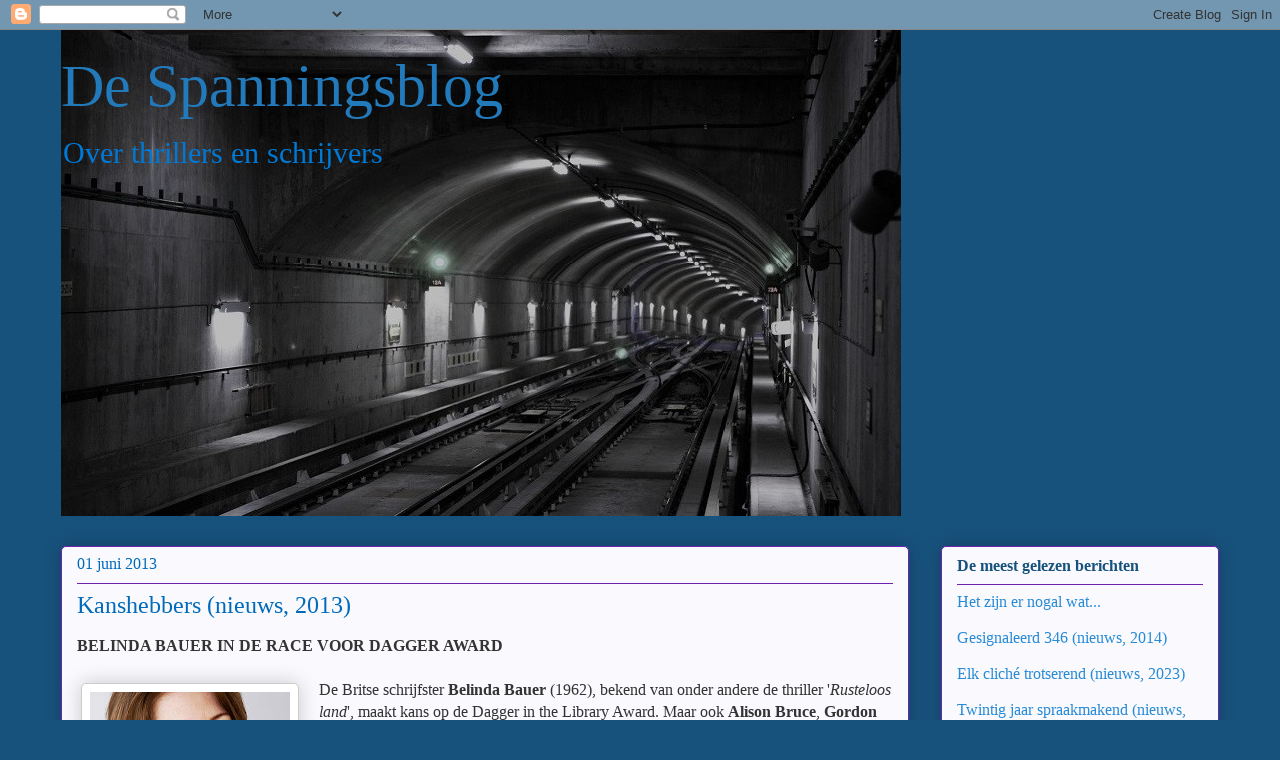

--- FILE ---
content_type: text/html; charset=UTF-8
request_url: https://spannings.blogspot.com/b/stats?style=BLACK_TRANSPARENT&timeRange=LAST_WEEK&token=APq4FmBsg2EOzy-2ce63t9YKOaSqWg-gyEEf-6PKGa8pNpt1-fgV1NNxDNpyPIEFxfqqyyTSFeI5DPpqgH8EbdKsZ6FXgwmutA
body_size: -37
content:
{"total":2347,"sparklineOptions":{"backgroundColor":{"fillOpacity":0.1,"fill":"#000000"},"series":[{"areaOpacity":0.3,"color":"#202020"}]},"sparklineData":[[0,19],[1,17],[2,19],[3,23],[4,28],[5,17],[6,29],[7,65],[8,100],[9,35],[10,37],[11,59],[12,21],[13,33],[14,9],[15,10],[16,13],[17,27],[18,25],[19,8],[20,12],[21,14],[22,44],[23,33],[24,13],[25,11],[26,22],[27,17],[28,16],[29,1]],"nextTickMs":720000}